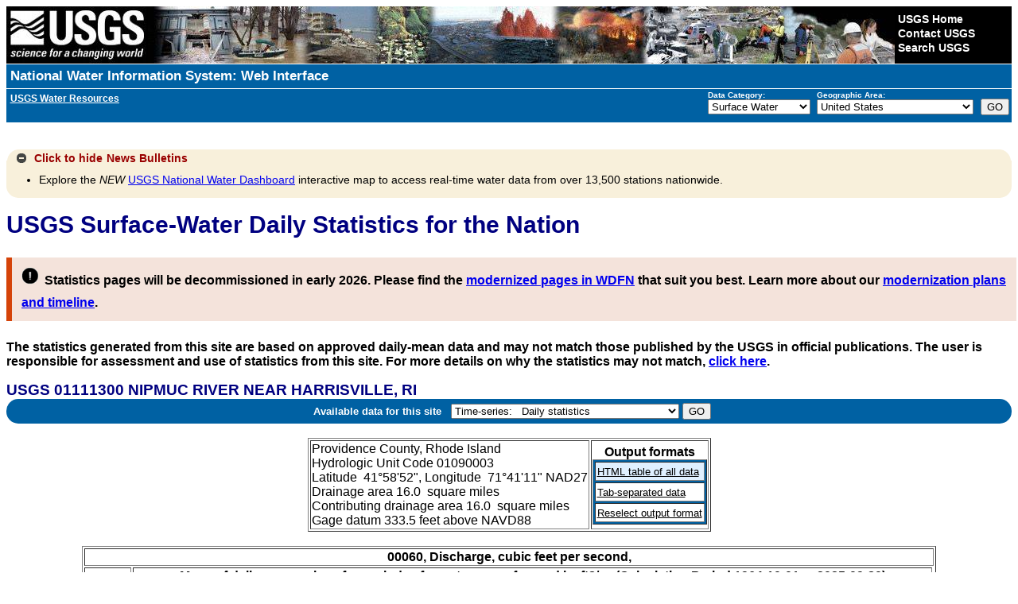

--- FILE ---
content_type: text/html; charset=utf-8
request_url: https://waterdata.usgs.gov/nwis/dvstat?&site_no=01111300&agency_cd=USGS&por_01111300_64304=1268128,00060,64304&referred_module=sw&format=html_table
body_size: 54220
content:
<!DOCTYPE html>
<html lang="en">
<head>
<title>USGS Surface Water data for USA: USGS Surface-Water Daily Statistics</title>
<meta http-equiv="Content-Type" content="text/html; charset=utf-8">
<!-- <meta http-equiv="X-UA-Compatible" content="IE=edge"> -->
<!--[if IE]><meta http-equiv='X-UA-Compatible' content='IE=edge'><![endif]-->
<meta name="viewport" content="width=device-width,initial-scale=1"/>
<meta http-equiv="P3P" content='policyref="https://waterdata.usgs.gov/w3c/p3p.xml"'>
<link rel="P3Pv1" href="https://waterdata.usgs.gov/w3c/p3p.xml" type="text/xml" />
<link rel="alternate" type="application/rss+xml" title="USGS Water Data for the Nation and USGS Water Services News" href="https://help.waterdata.usgs.gov/news/RSS/" />
<link rel="stylesheet" type="text/css" href="/nwisweb/stylesheets/USGS_common.css" />
<link rel="stylesheet" type="text/css" href="/nwisweb/stylesheets/USGS_custom.css" />
<!--<link rel="stylesheet" type="text/css" href="/nwisweb/stylesheets/nwisweb.css" />-->

<!-- JF - media queries - responsive design - different device widths  -->
<link rel="stylesheet" media="screen and (min-width: 180px) and (max-width: 450px)" href="/nwisweb/stylesheets/nwiswebfluidsmallest.css" />
<link rel="stylesheet" media="screen and (min-width: 450px) and (max-width: 900px)" href="/nwisweb/stylesheets/nwiswebfluid.css" />
<link rel="stylesheet" media="screen and (min-width: 900px)" href="/nwisweb/stylesheets/nwisweb.css" />

<!--
<link rel="stylesheet" media="screen and (min-width: 450px) and (max-width: 770px)" href="/nwisweb/stylesheets/nwiswebfluid.css" />
<link rel="stylesheet" media="screen and (min-width: 770px)" href="/nwisweb/stylesheets/nwisweb.css" />
-->
<script type="text/javascript" src="/nwisweb/javascripts/respond.min.js"></script>

<!--[if lt IE 9]>
<link rel="stylesheet" type="text/css" media="all" href="/nwisweb/stylesheets/nwisweb.css"/>
<![endif]-->


<!-- Google Tag Manager -->
<script>

(function(w,d,s,l,i)
{w[l]=w[l]||[];w[l].push({'gtm.start': new Date().getTime(),event:'gtm.js'});
var f=d.getElementsByTagName(s)[0], j=d.createElement(s),dl=l!='dataLayer'?'&l='+l:'';
j.async=true;
j.src='https://www.googletagmanager.com/gtm.js?id='+i+dl;f.parentNode.insertBefore(j,f);
})
(window,document,'script','dataLayer','GTM-564ZVPQ');

</script>
<!-- End Google Tag Manager -->

<script type="application/javascript" src="https://www2.usgs.gov/scripts/analytics/usgs-analytics.js"></script>




<script type="text/javascript" src="/nwisweb/javascripts/jquery-3.5.1.min.js"></script>
<script type="text/javascript" src="/nwisweb/javascripts/jquery-ui-1.12.min.js"></script>



<link rel="stylesheet" type="text/css" href="/nwisweb/stylesheets/jquery-ui-1.12.css" media="screen">

<script type="text/javascript" src="/nwisweb/javascripts/jquery.qtip.3.0.3.js"></script>
<link rel="stylesheet" type="text/css" href="/nwisweb/stylesheets/jquery.qtip.3.0.3.css">

<script type="text/javascript" src="/nwisweb/javascripts/modernizr.min.js"></script>

<link rel="stylesheet" href="https://ajax.googleapis.com/ajax/libs/jqueryui/1.8/themes/cupertino/jquery-ui.css">
<link rel="stylesheet" href="/nwisweb/stylesheets/theme.jui.css">

<script type="text/javascript" src="/nwisweb/javascripts/jquery.tablesorter.min.js"></script>
<script type="text/javascript" src="/nwisweb/javascripts/jquery.tablesorter.widgets.min.js"></script>

<script type="text/javascript" src="/nwisweb/javascripts/jquery.url.js"></script>

<script type="text/javascript" src="/nwisweb/javascripts/jquery.nwisweb.min.js"></script>


<script type="text/javascript" src="/nwisweb/javascripts/xp_progress.js"></script>


<script type="text/javascript">
    //<![CDATA[
    <!--   

    jQuery(function() {      

      // State Specific Text
      //-------------------------------------------------
      //jQuery("#statewide_tx").hide();

      // Toggle the statewide text with class
      jQuery(".statewide_tx_header_div").click(function() {
             jQuery(this).next("#statewide_tx").slideToggle(500);

             var divText = jQuery(".statewide_tx_header_div").html();

             if (divText.indexOf('Click for') != -1) {
               //jQuery(".statewide_tx_header_div span").replaceWith( "<span id='statewide_header_tx'>Click to hide state-specific text</span>" );

               jQuery("#statewide_header_tx").replaceWith( "<span id='statewide_header_tx'>Click to hide state-specific text</span>" );

               jQuery("#collapsingIcon").removeClass('ui-icon-circle-plus');
               jQuery("#collapsingIcon").addClass('ui-icon-circle-minus');

             } else {
               //jQuery(".statewide_tx_header_div span").replaceWith( "<span id='statewide_header_tx'>Click for state-specific text</span>" );

               jQuery("#statewide_header_tx").replaceWith( "<span id='statewide_header_tx'>Click for state-specific text</span>" );

               jQuery("#collapsingIcon").removeClass('ui-icon-circle-minus');
               jQuery("#collapsingIcon").addClass('ui-icon-circle-plus');
             }

      });

      // News Text
      //-------------------------------------------------
      //jQuery("#news_tx").hide();

      // Toggle the news text with class
      jQuery("#news_header").click(function() {
             jQuery(this).next("#news_tx").slideToggle(500);

             var divText = jQuery("#news_header").html();

             if (divText.indexOf('Click for') != -1) {

               jQuery("#news_header_tx").replaceWith( "<span id='news_header_tx'>Click to hide</span>" );

               jQuery("#collapsingNewsIcon").removeClass('ui-icon-circle-plus');
               jQuery("#collapsingNewsIcon").addClass('ui-icon-circle-minus');

               jQuery("#news_header").removeClass('news_tx_header_div');
               jQuery("#news_header").addClass('news_tx_header_div_expanded');

             } else {

               jQuery("#news_header_tx").replaceWith( "<span id='news_header_tx'>Click for</span>" );

               jQuery("#collapsingNewsIcon").removeClass('ui-icon-circle-minus');
               jQuery("#collapsingNewsIcon").addClass('ui-icon-circle-plus');

               jQuery("#news_header").removeClass('news_tx_header_div_expanded');
               jQuery("#news_header").addClass('news_tx_header_div');
             }

      });

      // Station Text
      //-------------------------------------------------
      //jQuery("#station_tx").hide();

      // Toggle the station text with class
      jQuery("#station_header").click(function() {
             jQuery(this).next("#station_tx").slideToggle(500);

             var divText = jQuery("#station_header").html();

             if (divText.indexOf('Click for') != -1) {

               jQuery("#station_header_tx").replaceWith( "<span id='station_header_tx'>Click to hide</span>" );

               jQuery("#collapsingStationIcon").removeClass('ui-icon-circle-plus');
               jQuery("#collapsingStationIcon").addClass('ui-icon-circle-minus');

             } else {

               jQuery("#station_header_tx").replaceWith( "<span id='station_header_tx'>Click for</span>" );

               jQuery("#collapsingStationIcon").removeClass('ui-icon-circle-minus');
               jQuery("#collapsingStationIcon").addClass('ui-icon-circle-plus');

             }

      });  
      
      // Round corners on html5 button using only css (IE version 8 and lower need extra help)
      //-------------------------------------------------
      if (!Modernizr.borderradius) {
            jQuery.getScript("/nwisweb/javascripts/jquery.corner.js", function() {
              jQuery(".btn").corner();
              jQuery(".mapperbtn").corner();
            });
      }

      // If User selects the output sites to map option, force xml
      //-------------------------------------------------
      jQuery("input[type=radio][value=nwis_mapper]").change(function(){
          //alert("Output sites on a map radio was selected");          
          jQuery("#sitefile_output_format").val("xml");          
      });      
      
      // If User selects a file as search criteria, disable the output sites to map option.
      //-------------------------------------------------
      if ( jQuery("#site_no_file_attachment").length || jQuery("#parameter_cd_file_attachment").length ) {
         //jQuery("#nwis_mapper").attr('disabled', true);
         jQuery("input[type=radio][value=nwis_mapper]").attr("disabled",true);

         jQuery('#label_nwis_mapper').css({ opacity: 0.4 });
         jQuery('div[id^="label_"]').css({ display: "inline" });

         jQuery("#fileOfSitesMsg").append("* Selecting this search criteria disables the Show sites on a map option which is currently incompatible with file attachments.");
         jQuery("#fileOfPmCodesMsg").append("* Selecting this search criteria disables the Show sites on a map option which is currently incompatible with file attachments.");
      } else {
         //jQuery("#nwis_mapper").attr('disabled', false);
         jQuery("input[type=radio][value=nwis_mapper]").attr("disabled",false);
         jQuery('div[id^="label_"]').css({ display: "inline" });
      }

      // Plone Help
      //-------------------------------------------------
            
      var ploneHelpURL = "https://help.waterdata.usgs.gov";
      //alert("ploneHelp from conf:" + ploneHelpURL);

      // Testing qTip, a jQuery plug-in for ToolTips
      // Match all <A/> links with a title tag and use it as the rollover content (default).
      // -------------------------------------------------
      jQuery('a[title]').qtip();
                             
      // Finds all <a href's with ids. If an id exists,
      // run a get request into Plone, find the div with the same id,
      // and update the title attribute so hover will populate with Plone info
      // -------------------------------------------------

      jQuery('a').each(function(){
           var thisID       = jQuery(this).attr('id');
           var thisHREF     = jQuery(this).attr('href');

           var getTextFromPlone;
           var partialPloneURL;
           var pageInPloneUsingProxy;

           // Search href so help data are retrieved from appropriate plone page
           if (thisHREF && thisID) {
               //alert("thisID:" + thisID + " thisHREF:" + thisHREF);

               // Looking for Plone or help.waterdata.usgs.gov in URL - basically only help links
               getTextFromPlone = thisHREF.indexOf("/Plone/");
               if (getTextFromPlone > -1) {
                  // Get URL string after /Plone/
                  partialPloneURL = thisHREF.split('/Plone/')[1];
                  pageInPloneUsingProxy = 'https://waterdata.usgs.gov/exthelp/' + partialPloneURL;
               }

               //getTextFromPlone = thisHREF.indexOf("/help.waterdata.usgs.gov/");
               //if (getTextFromPlone > -1) {
                   // Get URL string after /help.waterdata.usgs.gov/
               //    partialPloneURL = thisHREF.split('/help.waterdata.usgs.gov/')[1];
               //    pageInPloneUsingProxy = 'https://waterdata.usgs.gov/exthelp/' + partialPloneURL;
               //}

               // Pull Plone URL from Conf file
               // ---------------------------------------------
               getTextFromPlone = thisHREF.indexOf(ploneHelpURL);
               if (getTextFromPlone > -1) {
                   // Get URL string after /help.waterdata.usgs.gov/
                   partialPloneURL = thisHREF.split(ploneHelpURL)[1];
                   pageInPloneUsingProxy = 'https://waterdata.usgs.gov/exthelp/' + partialPloneURL;
               }
               
           }

           if (thisID) {
               //alert("Testing finding <a href's with IDs = " + thisID + " URL = " + thisHREF + " pageInPloneUsingProxy = " + pageInPloneUsingProxy);

              var origTitle = jQuery('#'+thisID).attr("title");

              jQuery('#'+thisID).mouseover(function (e) {
              
                 //var getURL = "http://webvadevvs03.er.usgs.gov/exthelp/codes-and-parameters/codes";
                 var getURL = pageInPloneUsingProxy;

                 var origTitlePlusData = '';
                 var hrefValuesList = [];
                 var host = 'https://waterdata.usgs.gov';

                 jQuery.ajax({

                   url: getURL,
                   dataType: "html",
                   success: function (data) {
                      var data          = jQuery(data).find('.'+thisID);
                      var ref, ref_mod, internalRef, anchors, i, end, data_new;
                      
                      // Search text returned from Plone for hrefs
                      anchors = data.find('a');
   
                      // Loop through all href values from each anchor element
                      // Use this to search and replace text returned from Plone to replace internal links with ploneHelpURL
                      end      = anchors.length;
                      data_new = data.html();
                      var seen = {};
                      for (i = 0; i < end; i++) { 
                         ref         = anchors[ i ].href ;
                         ref_mod     = ref.replace('https://waterdata.usgs.gov',ploneHelpURL);                                                 			 
                         internalRef = ref.replace('https://waterdata.usgs.gov', '');
                         internalRef = internalRef.replace('&', '&amp;');
			 
                         var txt = internalRef;
                         if (seen[txt]) {
                            // Do not replace same internal link twice
                         } else {
                            seen[txt] = true;
	                                         
                            //var regex = new RegExp('{'+internalRef+'}', "ig");      // Global replace efforts not working
                            //var regex = new RegExp(internalRef, "g");                                           
                            //data_new = data_new.replace(regex,ref_mod);
			    
                            data_new = data_new.replace(internalRef,ref_mod);        // This works, but does not do global replace
                                                                                     // This solution cannot have duplicate internal links per hover in Plone
			    
                            //data_new = data_new.split(internalRef).join(ref_mod);  // This works global, but doubles up
			    			    			    
                            //alert(" Changed: " + internalRef + " to " + ref_mod + " ---->  data_new: " + data_new );			                                
                            hrefValuesList.push( ref );
                         }
                      }
                                                                 
                      //alert("data: " + data_new );
                                                   
                      // Combine text from Plone to original title
                      //origTitlePlusData = origTitle + ' <BR><BR> ' + data.html();                      
                      origTitlePlusData = origTitle + ' <BR><BR> ' + data_new;

                      if (data.html() != null) {
                         jQuery('#'+thisID).attr('title', origTitlePlusData);
                      }
                   }
                 });
              });

 	      // Makes the ToolTip delay so that you can click on a URL in the help text
 	      jQuery(this).qtip({
 		 hide: {
 		    delay:500, // Give a small delay to allow the user to mouse over it
 		    fixed:true
 		 },
 		 style: {
 		    name: 'dark',
 		    style: {
 		       border: 1,
 		       cursor: 'pointer',
 		       padding: '5px 8px',
 		       name: 'blue'
 		    },
 		 border: {},
 		 tip: true     // Apply a tip at the default tooltip corner
 		 }
 	      });


           } // End of -> if(thisID)
      });   // End of -> each function




      // Processing Bar
      //-------------------------------------------------
      // If the loading bar exists, remove it

      var barChk = jQuery(".loading").text();
      //alert('loading=' + barChk);

      if (barChk) {
         jQuery(document).ready(function() {   
             processingBar.hideBar();
             jQuery("#loading").fadeOut("slow",function() { jQuery("#loading").remove(); });
         });
      }   
      
      // Select All, Unselect All Available Parameters toggle
      //-----------------------------------------------------
      jQuery("#all_available_parameters").click(function(){
         if(this.checked){
            jQuery('input[type=checkbox]').each(function(){
               jQuery(".available_parameters").prop('checked', true);
            })
         }else{
            jQuery('input[type=checkbox]').each(function(){
               jQuery(".available_parameters").prop('checked', false);
            })
         }
      });            

      // DatePicker
      //-------------------------------------------------
      
      // Calendar Date Picker
      //-------------------------------------------------
      var http_text  = window.location.href.substring(0,location.href.indexOf("?") + 1);
      //alert(http_text);
      var uv_search  = http_text.search(/uv/i);
      var dv_search  = http_text.search(/dv/i);

      //alert("Only executing datepicker jquery code where necessary...");
      //alert("uv_search " + uv_search);
      //alert("dv_search " + dv_search);
      
      // Pull earliest uv/dv and qw por earliest dates from system conf for datepicker
      //
      var earliest_uv_date     = "1950-10-01";
      var earliest_dv_date     = "1838-01-01";
      var earliest_qw_por_date = "1860-01-01";      
      //alert("earliest_uv_date=" + earliest_uv_date + " earliest_dv_date=" + earliest_dv_date + " earliest_qw_por_date=" + earliest_qw_por_date);
      
      // Prep earliest year ranges for datepicker
      //
      var earliest_uv_yr          = earliest_uv_date.substring(0, 4);
      var earliest_dv_yr          = earliest_dv_date.substring(0, 4);
      var earliest_qw_por_yr      = earliest_qw_por_date.substring(0, 4);
      var earliest_uv_yrRange     = earliest_uv_yr + ":+0";
      var earliest_dv_yrRange     = earliest_dv_yr + ":+0";
      var earliest_qw_por_yrRange = earliest_qw_por_yr + ":+0";

      // Div ID begin_date is present
      //
      //if(jQuery( "#begin_date" ).length > 0) {

         if(uv_search > -1)
           {
            jQuery( "#begin_date" ).datepicker({ dateFormat: jQuery.datepicker.W3C, changeMonth: true, changeYear: true, minDate: new Date(earliest_uv_date), maxDate: '+1d', yearRange: earliest_uv_yrRange });
            jQuery( "#end_date" ).datepicker({ dateFormat: jQuery.datepicker.W3C, changeMonth: true, changeYear: true, minDate: new Date(earliest_uv_date), maxDate: '+1d', yearRange: earliest_dv_yrRange });

            jQuery( "#rt_begin_date" ).datepicker({ dateFormat: jQuery.datepicker.W3C, changeMonth: true, changeYear: true, minDate: new Date(earliest_uv_date), maxDate: '+1d', yearRange: earliest_uv_yrRange });
            jQuery( "#rt_end_date" ).datepicker({ dateFormat: jQuery.datepicker.W3C, changeMonth: true, changeYear: true, minDate: new Date(earliest_uv_date), maxDate: '+1d', yearRange: earliest_uv_yrRange });
   
           }
         else if(dv_search > -1)
           {
            jQuery( "#begin_date" ).datepicker({ dateFormat: jQuery.datepicker.W3C, changeMonth: true, changeYear: true, minDate: new Date(earliest_dv_date), maxDate: '+1d', yearRange: earliest_dv_yrRange });
            jQuery( "#end_date" ).datepicker({ dateFormat: jQuery.datepicker.W3C, changeMonth: true, changeYear: true, minDate: new Date(earliest_dv_date), maxDate: '+1d', yearRange: earliest_dv_yrRange });

            jQuery( "#rt_begin_date" ).datepicker({ dateFormat: jQuery.datepicker.W3C, changeMonth: true, changeYear: true, minDate: new Date(earliest_dv_date), maxDate: '+1d', yearRange: earliest_dv_yrRange });
            jQuery( "#rt_end_date" ).datepicker({ dateFormat: jQuery.datepicker.W3C, changeMonth: true, changeYear: true, minDate: new Date(earliest_dv_date), maxDate: '+1d', yearRange: earliest_dv_yrRange });
           }
         else
           {
            jQuery( "#begin_date" ).datepicker({ dateFormat: jQuery.datepicker.W3C, changeMonth: true, changeYear: true, minDate: new Date(1800,1-1,01), maxDate: '+1d', yearRange: "1800:+0" });
            jQuery( "#end_date" ).datepicker({ dateFormat: jQuery.datepicker.W3C, changeMonth: true, changeYear: true, minDate: new Date(1800,1-1,01), maxDate: '+1d', yearRange: "1800:+0" });

            jQuery( "#rt_begin_date" ).datepicker({ dateFormat: jQuery.datepicker.W3C, changeMonth: true, changeYear: true, minDate: new Date(1800,1-1,01), maxDate: '+1d', yearRange: "1800:+0" });
            jQuery( "#rt_end_date" ).datepicker({ dateFormat: jQuery.datepicker.W3C, changeMonth: true, changeYear: true, minDate: new Date(1800,1-1,01), maxDate: '+1d', yearRange: "1800:+0" });
           }

         if(jQuery( "#por_begin_date" ).length > 0)
           {
            jQuery( "#por_begin_date" ).datepicker({ dateFormat: jQuery.datepicker.W3C, changeMonth: true, changeYear: true, minDate: new Date(earliest_qw_por_date), maxDate: '+1d', yearRange: earliest_qw_por_yrRange });
            jQuery( "#por_end_date" ).datepicker({ dateFormat: jQuery.datepicker.W3C, changeMonth: true, changeYear: true, minDate: new Date(earliest_qw_por_date), maxDate: '+1d', yearRange: earliest_qw_por_yrRange });

           }
        //}

      //jQuery( "#start_dt_id" ).datepicker({ dateFormat: jQuery.datepicker.W3C, changeMonth: true, changeYear: true, minDate: new Date(1800,1-1,01), maxDate: '+1d', yearRange: "1800:+0" });
      //jQuery( "#end_dt_id" ).datepicker({ dateFormat: jQuery.datepicker.W3C, changeMonth: true, changeYear: true, minDate: new Date(1800,1-1,01), maxDate: '+1d', yearRange: "1800:+0" });



     // TableSorter - New Version with Fixed Headers
     //-------------------------------------------------
          //jQuery("table").tablesorter({
     jQuery(".dataList").tablesorter({
            //selectorHeaders: '> thead th, > thead td',
            //widthFixed : true,
	    headerTemplate : '{content} {icon}', // Add icon for jui theme; new in v2.7!
	    widgets: ["columns", "filter", "stickyHeaders", "uitheme", "zebra"] ,
	    //sortList: [ [0,0], [1,0], [2,0] ],   // Sorts on first 3 cols
	    widgetOptions: {
	      // css class name applied to the sticky header row (tr)
	      stickyHeaders : 'tablesorter-stickyHeader',
	      zebra   : ["ui-widget-content even", "ui-state-default odd"],
	      uitheme : 'jui'
	    }
     });
    
     // Exception for data tables using superscripts 
     // (peaks and uv use this now)
     //-------------------------------------------------
     jQuery(".dataListWithSuperscript").tablesorter({
        headerTemplate : '{content} {icon}', // Add icon for jui theme; new in v2.7!
        widgets: ["columns", "filter", "stickyHeaders", "uitheme", "zebra"] ,
        widgetOptions: {
           // css class name applied to the sticky header row (tr)
           stickyHeaders : 'tablesorter-stickyHeader',
           zebra   : ["ui-widget-content even", "ui-state-default odd"],
           uitheme : 'jui'
        },
        textExtraction: function(node) {
           // Any columns that have a span tag, sort only on span tag content, ignoring sup (superscript) tag
           if (jQuery(node).find('span').text() != "") {
              var selected = jQuery(node).find("span").text();
              return selected;
           } else {
              return jQuery(node).text();
           }
        }		   	   
     });

     // Click a row and it will highlight for greater visibility
     //-------------------------------------------------
     jQuery('.dataList td').click(
           	function (event) { jQuery(this).parent('tr').toggleClass('rowclick');
     });

     // Click a row and it will highlight for greater visibility
     //-------------------------------------------------
     jQuery('.dataListWithSuperscript td').click(
           	function (event) { jQuery(this).parent('tr').toggleClass('rowclick');
     });


     // Water-Use
     //-------------------------------------------------
     // Not needed

   });

   // -->
   //]]>
</script>
 
<!--<noscript>Warning: Javascript must be enabled to use all the features on this page!</noscript>-->



</head>

<body>

<!-- Google Tag Manager (noscript) -->
<noscript><iframe src="https://www.googletagmanager.com/ns.html?id=GTM-564ZVPQ"
height="0" width="0" style="display:none;visibility:hidden"></iframe></noscript>
<!-- End Google Tag Manager (noscript) -->


<div id="nwisweb_header">

<!-- SERVER LEVEL BANNER -->

<script type="text/javascript">
//<![CDATA[
<!--

function server_level_navigation_manager()
 {
 var local_cgi_url_base = "/nwis";
 var national_host_url  = "";
 var nwis_mapper_url    = "https://maps.waterdata.usgs.gov/";
 //alert(national_host_url);
 var office_index  = document.select_office.office.selectedIndex;
 var office  = document.select_office.office.options[ office_index ].value;
 var my_office = "usa";
 if(office == my_office) {
   var url = local_cgi_url_base + '/'; }
 else {
   var url = national_host_url + '/' + office + "/nwis/"; }
 var program_index = document.select_office.program.selectedIndex;
 var program = document.select_office.program.options[ program_index ].value;

 if (program == 'mapper') {
   if (office != 'usa') {
     //var url = nwis_mapper_url + '?state=' + office ;
     var url = nwis_mapper_url + 'mapper/index.html?state=' + office; }
   else {
     var url = nwis_mapper_url ; }
     //window.open(url);
     window.location = (url); }
     
 else if(program == 'revision'){
    var url = url + 'si';
    //alert("url " + url);
    window.location = (url); } 
    
 else {
   var url = url + program;
   window.location = (url);}
 return (false);
 }
//-->
//]]>
</script>
 
<!--<noscript>Warning: Javascript must be enabled to use all the features on this page!</noscript>-->

<form name="select_office" action="/nwis" id="select_office">

<!-- BEGIN USGS Header Template -->
  <div id="usgscolorband">
    <div id="usgsbanner">
      <div id="usgsidentifier"><a href="https://www.usgs.gov/"><img src="/nwisweb/icons/USGS_header_graphic_usgsIdentifier_white.jpg"
         alt="USGS - science for a changing world" title="U.S. Geological Survey Home Page" width="178" height="72" /></a>
      </div>
      <div id="usgsccsabox">
        <div id="usgsccsa">
          <br /><a href="https://www.usgs.gov/">USGS Home</a>
          <br /><a href="https://www.usgs.gov/ask/">Contact USGS</a>
          <br /><a href="https://www.usgs.gov/search/">Search USGS</a>
        </div>
      </div>
    </div>
  </div>
  <div id="usgstitle">
    <p><a href="/nwis">National Water Information System: Web Interface</a></p>
  </div>
<!-- END USGS Header Template -->

<!-- BEGIN Nav Bar -->
<div id="navbar">
   <div id="subtitle">
      <b><a href="https://water.usgs.gov"><u>USGS Water Resources</u></a></b>&nbsp; &nbsp; 
      <!--<div><a href="#top_of_page"></a></div>-->
   </div>
   <div id="navdropdowns">
      <span id="programlist">
         <label accesskey="c" for="program"><strong>Data Category:</strong></label><br />
<select name="program" id="program" tabindex="1">
<option value="nwis">Home</option>
<option value="rt">Current Conditions</option>
<option value="si">Site Information</option>
<option value="mapper">Mapper</option>
<option value="sw" selected="selected">Surface Water</option>
<option value="gw">Groundwater</option>
<option value="qw">Water Quality</option>
<option value="wu">Water Use</option>
<option value="revision">Revisions</option>
</select>
      </span>
      <span id="statelist">
         <label accesskey="A" for="office"><strong>Geographic Area:</strong></label><br />
<select onchange="return server_level_navigation_manager();" name='office' id="office" tabindex="1">
 <option value="usa">United States
</option><option value="al">Alabama</option>
<option value="ak">Alaska</option>
<option value="aq">American Samoa</option>
<option value="az">Arizona</option>
<option value="ar">Arkansas</option>
<option value="bc">British Columbia</option>
<option value="ca">California</option>
<option value="eq">Canton and Enderbury Islands</option>
<option value="co">Colorado</option>
<option value="ct">Connecticut</option>
<option value="de">Delaware</option>
<option value="dc">Dist. of Columbia</option>
<option value="fl">Florida</option>
<option value="ga">Georgia</option>
<option value="gu">Guam</option>
<option value="hi">Hawaii</option>
<option value="id">Idaho</option>
<option value="il">Illinois</option>
<option value="in">Indiana</option>
<option value="ia">Iowa</option>
<option value="jq">Johnston Atoll</option>
<option value="ks">Kansas</option>
<option value="ky">Kentucky</option>
<option value="la">Louisiana</option>
<option value="me">Maine</option>
<option value="md">Maryland</option>
<option value="ma">Massachusetts</option>
<option value="mi">Michigan</option>
<option value="mq">Midway Islands</option>
<option value="mn">Minnesota</option>
<option value="ms">Mississippi</option>
<option value="mo">Missouri</option>
<option value="mt">Montana</option>
<option value="ne">Nebraska</option>
<option value="nv">Nevada</option>
<option value="nh">New Hampshire</option>
<option value="nj">New Jersey</option>
<option value="nm">New Mexico</option>
<option value="ny">New York</option>
<option value="nc">North Carolina</option>
<option value="nd">North Dakota</option>
<option value="mp">Northern Mariana Islands</option>
<option value="oh">Ohio</option>
<option value="ok">Oklahoma</option>
<option value="or">Oregon</option>
<option value="pa">Pennsylvania</option>
<option value="pr">Puerto Rico</option>
<option value="ri">Rhode Island</option>
<option value="yq">Ryukyu Islands, Southern</option>
<option value="sc">South Carolina</option>
<option value="sd">South Dakota</option>
<option value="sq">Swan Islands</option>
<option value="tn">Tennessee</option>
<option value="tx">Texas</option>
<option value="tq">Trust Territories, Pacific Is</option>
<option value="bq">U.S.Misc Caribbean Islands</option>
<option value="iq">U.S.Misc Pacific Islands</option>
<option value="ut">Utah</option>
<option value="vt">Vermont</option>
<option value="vi">Virgin Islands</option>
<option value="va">Virginia</option>
<option value="wq">Wake Island</option>
<option value="wa">Washington</option>
<option value="wv">West Virginia</option>
<option value="wi">Wisconsin</option>
<option value="wy">Wyoming</option>
</select>
      </span>
      <span id="maingobutton">
         <input accesskey="g" type="submit" value="GO" onclick="return server_level_navigation_manager();">
      </span>
   </div>
</div>
<div class='clear'></div>
<!-- END Nav Bar -->
</form>
<!--<a name="top_of_page"></a>-->


<!-- noscript tag replacement-displays message if JavaScript is not enabled -->

<div id="noScript">Warning: Javascript must be enabled to use all the features on this page!
<script type="text/javascript">
    //<![CDATA[
    <!--
document.getElementById('noScript').style.display = 'none';
    // -->
    //]]>
</script>
</div>



<!-- NWISWeb Page Loading Script -->

<p id="loading" class="loading"><br>Page Loading - Please Wait...
</p>
<script type="text/javascript">
    //<![CDATA[
    <!--
var processingBar = createBar (300,15,'white',1,'black','blue',85,7,10,"");
    // -->
    //]]>
</script>



<!-- SYSTEM MESSAGE -->


<!-- Mobile Detection -->


<!-- NWISWeb System Message -->

<div class="collapse_div">
<div id="news_header" class="news_tx_header_div_expanded">
  <span id="collapsingNewsIcon" class="ui-icon ui-icon-circle-minus"></span>
  <span id="news_header_tx">Click to hide</span>News Bulletins
</div>
<div id="news_tx">
<ul>
  <li>Explore the <i>NEW</i> <a href="https://dashboard.waterdata.usgs.gov/app/nwd/?region=lower48">USGS National Water Dashboard</a> 
  interactive map to access real-time water data from over 13,500 stations nationwide.
  </li>
</ul>

</div>
</div>



<div class='clear'></div>

<!-- PAGE_TITLE -->
<p class='h1'>USGS Surface-Water Daily Statistics for the Nation</p>

<!-- STATEWIDE TEXT -->


<!-- Waterdata for the Nation Next Generation TEXT -->

<div id="wdfn_next_gen">
  <span><img src="/nwisweb/stylesheets/images/exclamation.png" alt="!" width="22" height="22" /></span>
  <span><font size="3">Statistics pages will be decommissioned in early 2026.
  Please find the 
  <a href="https://waterdata.usgs.gov/blog/wdfn-stats-delivery/" target="_blank">modernized pages in WDFN</a> that suit you best.
  Learn more about our 
  <a href="https://waterdata.usgs.gov/blog/nwisweb-decommission-campaign2/" target="_blank">modernization plans and timeline</a>.</font></span>
</div>

    

<script type="text/javascript">
    //<![CDATA[
    <!--
      // Pull site number and agency code from URL and update next gen link 
      // Check for aliases: site_no, station, site_id
      // 
      agency_cd = ''; 
      new_href  = '';      
      if(typeof jQuery.url.param("site_no") !== "undefined" || 
         typeof jQuery.url.param("station") !== "undefined" || 
         typeof jQuery.url.param("site_id") !== "undefined") {
         site_no   = jQuery.url.param("site_no");    
         station   = jQuery.url.param("station"); 
         site_id   = jQuery.url.param("site_id"); 
         if (typeof jQuery.url.param("station") !== 'undefined' ) {site_no = station;}
         if (typeof jQuery.url.param("site_id") !== 'undefined' ) {site_no = site_id;}
         
         if(typeof jQuery.url.param("agency_cd") !== "undefined") {agency_cd = jQuery.url.param("agency_cd");}
         //alert("agency_cd " + agency_cd);
         cur_href  = jQuery(".wdfn_href").attr("href");
         href_args = site_no +"/";
         if(agency_cd) {href_args  += "?agency_cd="+agency_cd;}
         
         // -- Catches another outlier where bing adds a few commas after a site number
         href_args = href_args.replace(',,','');
         
         if (cur_href) {            
            new_href  = cur_href + "monitoring-location/" + href_args;
            //alert("new_href " + new_href);
            // If multiple sites only take first one
            // ie. https://waterdata.usgs.gov/monitoring-location/01303000,01306460,01309500,01303500/
            if (new_href.includes(',')) {
               new_href = new_href.split(',')[0] + '/';
            }           
         }
         jQuery(".wdfn_href").attr("href", new_href);
         
      // Additional case where no site arg is present
      // ---------------------------------------------      
      } else {
         var site_no = window.location.href.split('?')[1];
         if (typeof(site_no) !== "undefined") {
            if ( site_no.length >= 8 && site_no.length <= 15 && !isNaN(site_no) ) {    
               cur_href  = jQuery(".wdfn_href").attr("href");
               href_args = site_no +"/";
               
               // -- Catches another outlier where bing adds a few commas after a site number
               href_args = href_args.replace(',,','');
               
               if (cur_href) {
                  new_href  = cur_href + "monitoring-location/" + href_args;
               }
               jQuery(".wdfn_href").attr("href", new_href);            
            }
         }
      }     
      // If not on a specific site mobile detection link reverts to m.waterdata
      // --------------------------------------------- 
      if (new_href == '') {          
          jQuery("#mobileDetectionRef").attr("href", 'https://m.waterdata.usgs.gov');       
          jQuery("#mobileDetectionRef").text("mobile site here.");                     
      }
      jQuery('#wdfn_next_gen').show();
      
      // If agency_cd is not specified retrieve from the DOM after loading and add to the URL
      if((typeof jQuery.url.param("site_no") !== "undefined" || 
         typeof jQuery.url.param("station") !== "undefined" || 
         typeof jQuery.url.param("site_id") !== "undefined") && 
         (agency_cd == '')) {

         document.addEventListener("DOMContentLoaded", function () {
            let agency_cd_elem = document.getElementById("agency_cd");
            let agency_cd = "USGS"; // Default fallback

            // Only update if element exists and has a value
            if (agency_cd_elem && agency_cd_elem.value.trim() !== "") {
               agency_cd = agency_cd_elem.value.trim();
            }

            // If agency_cd is not "USGS", update the URL and reload
            if (agency_cd !== "USGS") {
               const currentUrl = new URL(window.location.href);
               currentUrl.searchParams.set("agency_cd", agency_cd);
               window.location.href = currentUrl.toString(); // Trigger reload with updated param
            }
         });
         //alert("agency_cd " + agency_cd);
             
      }
    // -->
    //]]>
</script>



<!-- QW modernization banner -->


<!-- Internal National Water Dashboard-Internal NWDi TEXT -->
<!-- Keeping this available for any future Internal only messaging -->
<!--  -->

</div> <!-- nwisweb_header -->

<p class="note">
<b>The statistics generated from this site are based on approved daily-mean data and
   may not match those published by the USGS in official publications. The user is
   responsible for assessment and use of statistics from this site. For more details
   on why the statistics may not match, <a href="https://help.waterdata.usgs.gov/faq/about-statistics">click here</a>.</b>
</p>
<!-- begin output from subroutine -->
<h3>USGS 01111300 NIPMUC RIVER NEAR HARRISVILLE, RI</h3>
<center><!-- STATION LEVEL NAVIGATION -->

<script type="text/javascript">
<!--
function station_navigation_manager_1() {
   var national_host_url     = "https://nwis.waterdata.usgs.gov";
   var WDFN_URL              = "https://waterdata.usgs.gov/";
   var enable_uv_to_new_page = "1";
   var local_cgi_url_base    = "";
   var program_index         = document.station_navigation_1.program.selectedIndex;
   var program               = document.station_navigation_1.program.options[ program_index ].value;
   var site_no               = document.station_navigation_1.site_no.value;
   var agency_cd             = document.station_navigation_1.agency_cd.value;
   var ref_module            = '';
   
   if(program.match(/dv|dvstat|monthly|annual/)) {
      ref_module = "&amp;referred_module=sw";
      if(ref_module == "") {
         ref_module = "&amp;referred_module=sw"
      }
   }
   // Hardcoding stay_local variable here due to javascript incompatiblities
   var stay_local = 0;
   if (program_index <= 4 || program.match(/dv|dvstat|monthly|annual|measurements|wys_rpt/)){
      stay_local = 1;
   }
   //alert("stay_local " + stay_local);
   var url = '';
   if (program == "epa_huc_surf") {
      url = "https://cfpub.epa.gov/surf/huc.cfm?huc_code=01090003";
   }
   else if (program == "adr") {
      url = "https://wdr.water.usgs.gov/wy2024/pdfs/01111300.2024.pdf";
   }
   //else if (program == "awl") {
   //   url = "https://groundwaterwatch.usgs.gov/AWLSites.asp?S=01111300";
   //}
   else {
      if (stay_local == 1) {
         url = "/nwis/";
      } else {
         if (national_host_url) {
            url = "https://nwis.waterdata.usgs.gov/ri/nwis/";
         } else {
            url = "/nwis/";
         }
      }
      var dv_pattern = /dvstat|monthly|annual/;
      if(program.match(dv_pattern)) {
         url =  url + program + "/?search_site_no=" + site_no + "&amp;agency_cd=" + agency_cd  + ref_module + "&amp;format=sites_selection_links";
      } else {
         url =  url + program + "/?site_no=" + site_no + "&agency_cd=" + agency_cd + ref_module;

         // Send uv [Available data for this site] to new page
         if (enable_uv_to_new_page == "1" && program == "uv") {
            url = "https://waterdata.usgs.gov/" + "monitoring-location/" + site_no;
         }
      }
   }
 window.location = (url);
 return (false);
}
//-->
</script>

<!--<noscript>Warning: Javascript must be enabled to use all the features on this page!</noscript>-->

<form id="station_level_navigation_bar_form" name="station_navigation_1" action="/nwis">
<div id="availableData">

   <label accesskey="A" for="select_data_1"><font color="#FFFFFF" face="Verdana,Arial,Helvetica,sans-serif" size="-1">
   <strong> &nbsp; Available data for this site &nbsp; </strong>
   </font></label>

   <font color="#FFFFFF" face="Verdana,Arial,Helvetica,sans-serif" size="-1">
   <select onchange="return station_navigation_manager_1();" name='program' id="select_data_1">
<option value="inventory" >SUMMARY OF ALL AVAILABLE DATA</option>
<option value="uv" >Time-series: &nbsp; Current/Historical Observations</option>
<option value="dv" >Time-series: &nbsp; Daily data</option>
<option value="dvstat" selected="selected">Time-series: &nbsp; Daily statistics</option>
<option value="monthly" >Time-series: &nbsp; Monthly statistics</option>
<option value="annual" >Time-series: &nbsp; Annual statistics</option>
<option value="peak" >Surface-water: &nbsp; Peak streamflow</option>
<option value="measurements" >Surface-water: &nbsp; Field measurements</option>
<option value="qwdata" >Water-Quality: &nbsp; Field/Lab samples</option>
<option value="wys_rpt" >Water-Year Summary</option>
<option value="revision" >Revisions</option>
</select>
   <input type="hidden" alt="Site Number" name="site_no"   value="01111300" />
   <input type="hidden" alt="Agency Code" name="agency_cd" id="agency_cd" value="USGS" />
   <input type="submit" alt="Submit" value="GO" onclick="return station_navigation_manager_1()" />
   </font>

</div>
<div class='clear'></div>
</form>
</center>
<br />
<!-- begin station information -->
<center>
<table border="1">
<tr>
 <td><div align="left">Providence County, Rhode Island</div><div align="left">Hydrologic&nbsp;Unit&nbsp;Code 01090003</div>

<div align="left">Latitude&nbsp; 41&#176;58'52", Longitude&nbsp; 71&#176;41'11"
 NAD27</div>
<div align="left">Drainage&nbsp;area 16.0 &nbsp;square&nbsp;miles</div><div align="left">Contributing&nbsp;drainage&nbsp;area 16.0 &nbsp;square&nbsp;miles</div><div align="left">Gage&nbsp;datum  333.5 feet above NAVD88</div></td>
 <td><!--<table border="1" cellpadding="2" width="100%" align="center" bgcolor="#000080">-->
<table border="1" cellpadding="2" width="100%" align="center" bgcolor="#0061A3">
<caption>
<strong>Output formats</strong>
</caption>
<tr>
  <td class="highlight1" align="left">
   <a href="/nwis/dvstat?&amp;site_no=01111300&amp;agency_cd=USGS&amp;por_01111300_64304=1268128,00060,64304&amp;referred_module=sw&amp;format=html_table">
    <font color="#000" face="Verdana,Arial,Helvetica,sans-serif" size="-1">
     HTML table of all data
    </font>
   </a>
  </td>

</tr>
<tr>
  <td  bgcolor="#FFFFFF" align="left">
   <a href="/nwis/dvstat?&amp;site_no=01111300&amp;agency_cd=USGS&amp;por_01111300_64304=1268128,00060,64304&amp;referred_module=sw&amp;format=rdb">
    <font color="#000" face="Verdana,Arial,Helvetica,sans-serif" size="-1">
     Tab-separated data
    </font>
   </a>
  </td>

</tr>
<tr>
  <td  bgcolor="#FFFFFF" align="left">
   <a href="/nwis/dvstat?&amp;site_no=01111300&amp;agency_cd=USGS&amp;referred_module=sw&amp;format=sites_selection_links">
    <font color="#000" face="Verdana,Arial,Helvetica,sans-serif" size="-1">
     Reselect output format
    </font>
   </a>
  </td>

</tr>
</table>

</td>
</tr>
</table>
</center>
<!-- end station information -->
<br />
<!-- begin html table of data-->
<center>
<table border="1" width="85%">
  <tr align="center">
   <th  nowrap="nowrap" colspan="14"> 00060, Discharge, cubic feet per second,</th>
  </tr>
  <tr align="center">
    <th rowspan="2">Day of<br />month</th>
    
   <!-- <th colspan="12" nowrap="nowrap">Mean of daily mean values for each day for 58 - 59 years of record in, ft3/s
     &nbsp; (Calculation Period 1964-10-01 -> 2025-09-30)  <br /> <br />Calculation period restricted by USGS staff due to special conditions at/near site </th>-->
     
    <th colspan="12" nowrap="nowrap">Mean of daily mean values for each day for water year of record in, ft3/s
     &nbsp; (Calculation Period 1964-10-01 -> 2025-09-30)  <br /> <br />Calculation period restricted by USGS staff due to special conditions at/near site </th>
  </tr>
  <tr>
    <th>Jan</th>
    <th>Feb</th>
    <th>Mar</th>
    <th>Apr</th>
    <th>May</th>
    <th>Jun</th>
    <th>Jul</th>
    <th>Aug</th>
    <th>Sep</th>
    <th>Oct</th>
    <th>Nov</th>
    <th>Dec</th>
  </tr>
<tr align="right">
 <th align="center">1</th>
 <td>39</td>
 <td>35</td>
 <td>47</td>
 <td>73</td>
 <td>47</td>
 <td>34</td>
 <td>18</td>
 <td>7.1</td>
 <td>4.2</td>
 <td>8.4</td>
 <td>18</td>
 <td>34</td>
</tr>
<tr align="right">
 <th align="center">2</th>
 <td>39</td>
 <td>38</td>
 <td>52</td>
 <td>71</td>
 <td>41</td>
 <td>31</td>
 <td>16</td>
 <td>5.3</td>
 <td>12</td>
 <td>9.3</td>
 <td>18</td>
 <td>35</td>
</tr>
<tr align="right">
 <th align="center">3</th>
 <td>37</td>
 <td>53</td>
 <td>60</td>
 <td>74</td>
 <td>40</td>
 <td>29</td>
 <td>13</td>
 <td>4.8</td>
 <td>6.9</td>
 <td>11</td>
 <td>21</td>
 <td>35</td>
</tr>
<tr align="right">
 <th align="center">4</th>
 <td>40</td>
 <td>53</td>
 <td>53</td>
 <td>74</td>
 <td>44</td>
 <td>27</td>
 <td>11</td>
 <td>4.5</td>
 <td>5.2</td>
 <td>12</td>
 <td>19</td>
 <td>33</td>
</tr>
<tr align="right">
 <th align="center">5</th>
 <td>42</td>
 <td>47</td>
 <td>50</td>
 <td>84</td>
 <td>41</td>
 <td>27</td>
 <td>10</td>
 <td>4.7</td>
 <td>4.3</td>
 <td>11</td>
 <td>18</td>
 <td>36</td>
</tr>
<tr align="right">
 <th align="center">6</th>
 <td>36</td>
 <td>40</td>
 <td>52</td>
 <td>74</td>
 <td>40</td>
 <td>36</td>
 <td>10</td>
 <td>4.7</td>
 <td>5.9</td>
 <td>9</td>
 <td>20</td>
 <td>35</td>
</tr>
<tr align="right">
 <th align="center">7</th>
 <td>33</td>
 <td>38</td>
 <td>58</td>
 <td>65</td>
 <td>36</td>
 <td>43</td>
 <td>11</td>
 <td>6.2</td>
 <td>7.4</td>
 <td>9.3</td>
 <td>19</td>
 <td>38</td>
</tr>
<tr align="right">
 <th align="center">8</th>
 <td>36</td>
 <td>38</td>
 <td>54</td>
 <td>61</td>
 <td>33</td>
 <td>40</td>
 <td>14</td>
 <td>18</td>
 <td>7.9</td>
 <td>8.9</td>
 <td>18</td>
 <td>39</td>
</tr>
<tr align="right">
 <th align="center">9</th>
 <td>38</td>
 <td>35</td>
 <td>58</td>
 <td>55</td>
 <td>34</td>
 <td>26</td>
 <td>16</td>
 <td>10</td>
 <td>6.3</td>
 <td>9.9</td>
 <td>25</td>
 <td>36</td>
</tr>
<tr align="right">
 <th align="center">10</th>
 <td>45</td>
 <td>34</td>
 <td>57</td>
 <td>56</td>
 <td>41</td>
 <td>25</td>
 <td>13</td>
 <td>10</td>
 <td>6</td>
 <td>9.2</td>
 <td>24</td>
 <td>40</td>
</tr>
<tr align="right">
 <th align="center">11</th>
 <td>40</td>
 <td>38</td>
 <td>57</td>
 <td>53</td>
 <td>42</td>
 <td>24</td>
 <td>9.9</td>
 <td>11</td>
 <td>4.7</td>
 <td>8.9</td>
 <td>22</td>
 <td>45</td>
</tr>
<tr align="right">
 <th align="center">12</th>
 <td>40</td>
 <td>38</td>
 <td>54</td>
 <td>50</td>
 <td>38</td>
 <td>22</td>
 <td>9.9</td>
 <td>11</td>
 <td>4.2</td>
 <td>9.3</td>
 <td>23</td>
 <td>55</td>
</tr>
<tr align="right">
 <th align="center">13</th>
 <td>44</td>
 <td>41</td>
 <td>54</td>
 <td>52</td>
 <td>37</td>
 <td>23</td>
 <td>12</td>
 <td>11</td>
 <td>5.1</td>
 <td>9.9</td>
 <td>25</td>
 <td>39</td>
</tr>
<tr align="right">
 <th align="center">14</th>
 <td>43</td>
 <td>44</td>
 <td>65</td>
 <td>57</td>
 <td>40</td>
 <td>35</td>
 <td>11</td>
 <td>12</td>
 <td>5.5</td>
 <td>16</td>
 <td>25</td>
 <td>42</td>
</tr>
<tr align="right">
 <th align="center">15</th>
 <td>39</td>
 <td>38</td>
 <td>65</td>
 <td>48</td>
 <td>35</td>
 <td>24</td>
 <td>9</td>
 <td>8.2</td>
 <td>5</td>
 <td>47</td>
 <td>27</td>
 <td>42</td>
</tr>
<tr align="right">
 <th align="center">16</th>
 <td>39</td>
 <td>41</td>
 <td>57</td>
 <td>66</td>
 <td>38</td>
 <td>19</td>
 <td>9.1</td>
 <td>9.1</td>
 <td>5.2</td>
 <td>16</td>
 <td>26</td>
 <td>40</td>
</tr>
<tr align="right">
 <th align="center">17</th>
 <td>37</td>
 <td>43</td>
 <td>59</td>
 <td>58</td>
 <td>37</td>
 <td>22</td>
 <td>10</td>
 <td>6.4</td>
 <td>6.2</td>
 <td>17</td>
 <td>29</td>
 <td>43</td>
</tr>
<tr align="right">
 <th align="center">18</th>
 <td>36</td>
 <td>46</td>
 <td>71</td>
 <td>50</td>
 <td>32</td>
 <td>22</td>
 <td>9.6</td>
 <td>6.4</td>
 <td>11</td>
 <td>15</td>
 <td>26</td>
 <td>55</td>
</tr>
<tr align="right">
 <th align="center">19</th>
 <td>39</td>
 <td>43</td>
 <td>63</td>
 <td>52</td>
 <td>32</td>
 <td>19</td>
 <td>8.3</td>
 <td>6.7</td>
 <td>11</td>
 <td>14</td>
 <td>24</td>
 <td>46</td>
</tr>
<tr align="right">
 <th align="center">20</th>
 <td>43</td>
 <td>44</td>
 <td>63</td>
 <td>54</td>
 <td>31</td>
 <td>18</td>
 <td>7.4</td>
 <td>9.1</td>
 <td>8</td>
 <td>23</td>
 <td>25</td>
 <td>38</td>
</tr>
<tr align="right">
 <th align="center">21</th>
 <td>41</td>
 <td>42</td>
 <td>60</td>
 <td>48</td>
 <td>31</td>
 <td>15</td>
 <td>7.7</td>
 <td>6.6</td>
 <td>6.5</td>
 <td>26</td>
 <td>29</td>
 <td>40</td>
</tr>
<tr align="right">
 <th align="center">22</th>
 <td>40</td>
 <td>43</td>
 <td>88</td>
 <td>46</td>
 <td>28</td>
 <td>16</td>
 <td>7.2</td>
 <td>7</td>
 <td>6.2</td>
 <td>20</td>
 <td>31</td>
 <td>42</td>
</tr>
<tr align="right">
 <th align="center">23</th>
 <td>38</td>
 <td>47</td>
 <td>76</td>
 <td>51</td>
 <td>27</td>
 <td>17</td>
 <td>7.6</td>
 <td>6.4</td>
 <td>7</td>
 <td>16</td>
 <td>29</td>
 <td>41</td>
</tr>
<tr align="right">
 <th align="center">24</th>
 <td>47</td>
 <td>51</td>
 <td>70</td>
 <td>49</td>
 <td>26</td>
 <td>16</td>
 <td>14</td>
 <td>6.1</td>
 <td>8.6</td>
 <td>18</td>
 <td>27</td>
 <td>41</td>
</tr>
<tr align="right">
 <th align="center">25</th>
 <td>66</td>
 <td>60</td>
 <td>65</td>
 <td>50</td>
 <td>30</td>
 <td>17</td>
 <td>11</td>
 <td>7.6</td>
 <td>11</td>
 <td>18</td>
 <td>29</td>
 <td>49</td>
</tr>
<tr align="right">
 <th align="center">26</th>
 <td>58</td>
 <td>59</td>
 <td>59</td>
 <td>45</td>
 <td>36</td>
 <td>15</td>
 <td>8.3</td>
 <td>5.8</td>
 <td>15</td>
 <td>19</td>
 <td>31</td>
 <td>44</td>
</tr>
<tr align="right">
 <th align="center">27</th>
 <td>56</td>
 <td>49</td>
 <td>64</td>
 <td>49</td>
 <td>29</td>
 <td>13</td>
 <td>8.1</td>
 <td>5.3</td>
 <td>13</td>
 <td>18</td>
 <td>35</td>
 <td>46</td>
</tr>
<tr align="right">
 <th align="center">28</th>
 <td>56</td>
 <td>48</td>
 <td>62</td>
 <td>46</td>
 <td>24</td>
 <td>14</td>
 <td>7.2</td>
 <td>10</td>
 <td>11</td>
 <td>20</td>
 <td>31</td>
 <td>42</td>
</tr>
<tr align="right">
 <th align="center">29</th>
 <td>48</td>
 <td>48</td>
 <td>65</td>
 <td>45</td>
 <td>25</td>
 <td>14</td>
 <td>7.6</td>
 <td>9.2</td>
 <td>13</td>
 <td>21</td>
 <td>33</td>
 <td>39</td>
</tr>
<tr align="right">
 <th align="center">30</th>
 <td>43</td>
 <td>&nbsp;</td>
 <td>84</td>
 <td>42</td>
 <td>30</td>
 <td>17</td>
 <td>11</td>
 <td>6.1</td>
 <td>11</td>
 <td>29</td>
 <td>30</td>
 <td>38</td>
</tr>
<tr align="right">
 <th align="center">31</th>
 <td>38</td>
 <td>&nbsp;</td>
 <td>73</td>
 <td>&nbsp;</td>
 <td>30</td>
 <td>&nbsp;</td>
 <td>6.5</td>
 <td>5</td>
 <td>&nbsp;</td>
 <td>21</td>
 <td>&nbsp;</td>
 <td>36</td>
</tr>
</table>
</center>
<!-- end html table of data-->



  
<div id="nwisweb_footer">

<div class='clear'></div>

<div id="usgssubfooter">
<hr>
	<div id="leftsubfooter">
	        <a id="gs_questions" href=https://waterdata.usgs.gov/questions-comments/?&ownerCode=MA&referrerUrl=https%3A%2F%2Fwaterdata.usgs.gov%2Fnwis%2Fdvstat%3F%26site_no%3D01111300%26agency_cd%3DUSGS%26por_01111300_64304%3D1268128%2C00060%2C64304%26referred_module%3Dsw%26format%3Dhtml_table target="_blank">Questions or Comments</a><br />
		<a href="https://help.waterdata.usgs.gov">Help</a><br />
	</div>

	<div id="rightsubfooter">
		<a href="https://water.usgs.gov/data/watertips.html">Data Tips</a><br />
		<a href="https://water.usgs.gov/edu/dictionary.html">Explanation of terms</a><br />
		   <!--<a href="/nwis/help/help?form=email">Subscribe for system changes</a>-->
   <!--<a href="/nwis/subscribe/help?form=email">Subscribe for system changes</a>-->
   <a href="/nwis/subscribe?form=email">Subscribe for system changes</a>
 <br />
	</div>

</div>

<div class='clear'></div>



<!-- BEGIN USGS Footer Template -->
<div id="usgsfooter">
  <p id="usgsfooterbar">
  <a href="https://www.usgs.gov/laws/accessibility.html" title="Accessibility Policy (Section 508)">Accessibility</a>
  <a href="https://www.usgs.gov/foia/" title="Freedom of Information Act">FOIA</a>
  <a href="https://www.usgs.gov/privacy.html" title="Privacy policies of the U.S. Geological Survey.">Privacy</a>
  <a href="https://www.usgs.gov/policies_notices.html" title="Policies and notices that govern information posted on USGS Web sites.">Policies and Notices</a>
  </p>
  <p id="usgsfootertext">
    <a href="https://usa.gov/"><img src="/nwisweb/icons/USGS_footer_graphic_usagov.jpg" alt="USA.gov logo" title="USAGov: Government Made Easy" width="90" height="26" /></a>

    <a href="https://www.doi.gov/">U.S. Department of the Interior</a> |
    <a href="https://www.usgs.gov/">U.S. Geological Survey</a><br />
    <b>Title: Surface Water data for USA: USGS Surface-Water Daily Statistics <br />
    URL: <span id="footerURL">https://waterdata.usgs.gov/nwis/dvstat?<br /><br /></span></b>
    Page Contact Information: <a href=https://waterdata.usgs.gov/questions-comments/?&ownerCode=MA&referrerUrl=https%3A%2F%2Fwaterdata.usgs.gov%2Fnwis%2Fdvstat%3F%26site_no%3D01111300%26agency_cd%3DUSGS%26por_01111300_64304%3D1268128%2C00060%2C64304%26referred_module%3Dsw%26format%3Dhtml_table target="_blank">Massachusetts Water Data Support Team</a><br />
    Page Last Modified: 2026-01-18 14:26:35 EST<br />
    <font size="-2"> 0.93 &nbsp; 0.82 vaww02<br /></font>
   </p>
</div>
<br>
<!-- END USGS Footer Template -->
</div> <!-- nwisweb_footer -->
</body>
</html>

